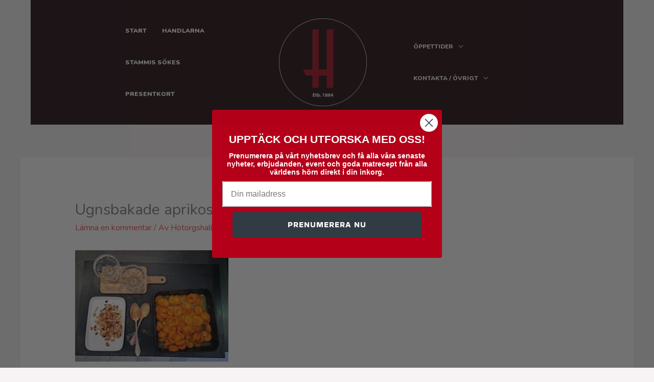

--- FILE ---
content_type: text/css
request_url: https://usercontent.one/wp/hotorgshallen.se/wp-content/uploads/elementor/css/post-12658.css?media=1731406630?ver=1769151109
body_size: 577
content:
.elementor-12658 .elementor-element.elementor-element-60218fda:not(.elementor-motion-effects-element-type-background), .elementor-12658 .elementor-element.elementor-element-60218fda > .elementor-motion-effects-container > .elementor-motion-effects-layer{background-color:#121416;}.elementor-12658 .elementor-element.elementor-element-60218fda > .elementor-background-overlay{opacity:0.97;transition:background 0.3s, border-radius 0.3s, opacity 0.3s;}.elementor-12658 .elementor-element.elementor-element-60218fda{transition:background 0.3s, border 0.3s, border-radius 0.3s, box-shadow 0.3s;padding:60px 0px 60px 0px;}.elementor-12658 .elementor-element.elementor-element-c039188{text-align:center;color:#FFFFFF;}.elementor-12658 .elementor-element.elementor-element-16f489e .elementor-repeater-item-eb1d059 > a :is(i, svg){color:#A91829;fill:#A91829;}.elementor-12658 .elementor-element.elementor-element-16f489e .elementor-repeater-item-eb1d059 > a:hover{color:#983944;}.elementor-12658 .elementor-element.elementor-element-16f489e .elementor-repeater-item-eb1d059 > a:hover svg path{stroke:#983944;fill:#983944;}.elementor-12658 .elementor-element.elementor-element-16f489e .elementor-repeater-item-f4b2230 > a :is(i, svg){color:#A91829;fill:#A91829;}.elementor-12658 .elementor-element.elementor-element-16f489e .elementor-repeater-item-f4b2230 > a:hover{color:#983944;}.elementor-12658 .elementor-element.elementor-element-16f489e .elementor-repeater-item-f4b2230 > a:hover svg path{stroke:#983944;fill:#983944;}.elementor-12658 .elementor-element.elementor-element-16f489e .ekit_social_media{text-align:center;}.elementor-12658 .elementor-element.elementor-element-16f489e .ekit_social_media > li > a{text-align:center;text-decoration:none;border-radius:50% 50% 50% 50%;width:30px;height:30px;line-height:28px;}.elementor-12658 .elementor-element.elementor-element-16f489e .ekit_social_media > li{display:inline-block;margin:5px 5px 5px 5px;}.elementor-12658 .elementor-element.elementor-element-16f489e .ekit_social_media > li > a i{font-size:26px;}.elementor-12658 .elementor-element.elementor-element-16f489e .ekit_social_media > li > a svg{max-width:26px;}.elementor-12658 .elementor-element.elementor-element-77da371{color:#FFFFFF;}.elementor-12658 .elementor-element.elementor-element-28b7431 .elementor-icon-list-icon i{transition:color 0.3s;}.elementor-12658 .elementor-element.elementor-element-28b7431 .elementor-icon-list-icon svg{transition:fill 0.3s;}.elementor-12658 .elementor-element.elementor-element-28b7431{--e-icon-list-icon-size:14px;--icon-vertical-offset:0px;}.elementor-12658 .elementor-element.elementor-element-28b7431 .elementor-icon-list-item > .elementor-icon-list-text, .elementor-12658 .elementor-element.elementor-element-28b7431 .elementor-icon-list-item > a{font-family:"Montserrat", Sans-serif;font-size:17px;text-decoration:underline;}.elementor-12658 .elementor-element.elementor-element-28b7431 .elementor-icon-list-text{transition:color 0.3s;}.elementor-12658 .elementor-element.elementor-element-a38cc5e:not(.elementor-motion-effects-element-type-background), .elementor-12658 .elementor-element.elementor-element-a38cc5e > .elementor-motion-effects-container > .elementor-motion-effects-layer{background-color:#121416;}.elementor-12658 .elementor-element.elementor-element-a38cc5e{transition:background 0.3s, border 0.3s, border-radius 0.3s, box-shadow 0.3s;}.elementor-12658 .elementor-element.elementor-element-a38cc5e > .elementor-background-overlay{transition:background 0.3s, border-radius 0.3s, opacity 0.3s;}.elementor-12658 .elementor-element.elementor-element-4906a61{text-align:center;color:#FFFFFF;}@media(max-width:767px){.elementor-12658 .elementor-element.elementor-element-60218fda{padding:40px 0px 40px 0px;}.elementor-12658 .elementor-element.elementor-element-33e8118 > .elementor-element-populated{margin:0% 0% 0% 25%;--e-column-margin-right:0%;--e-column-margin-left:25%;}}